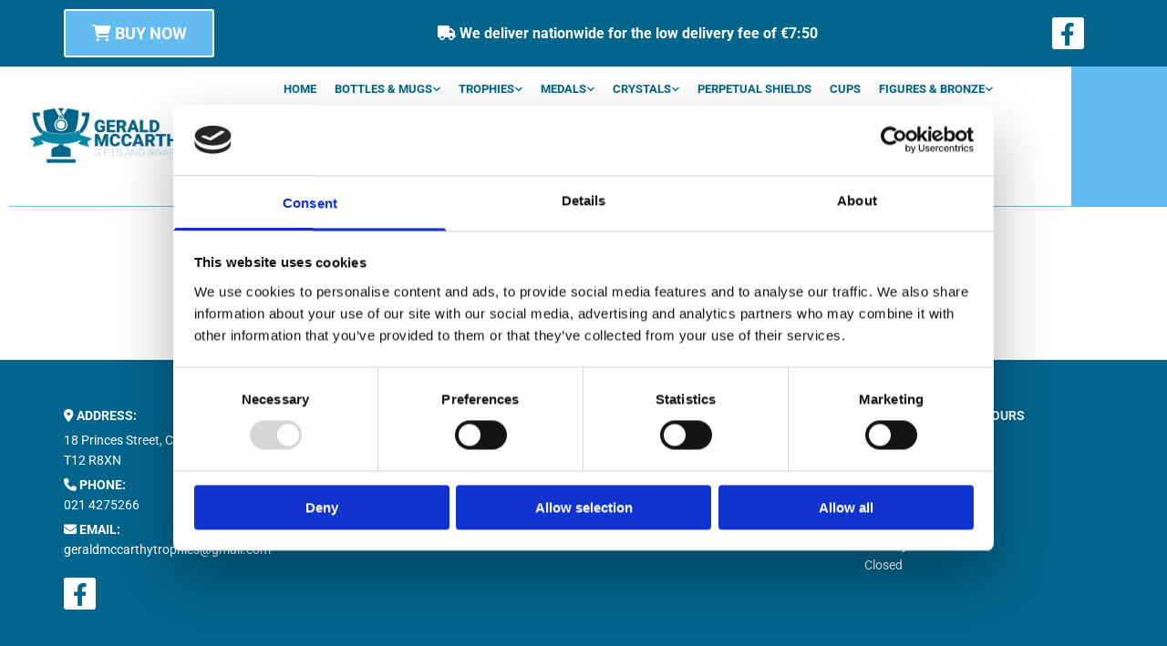

--- FILE ---
content_type: text/html; charset=UTF-8
request_url: https://www.geraldmccarthytrophies.ie/shop?store-page=Galway-2022-Minor-Football-Champions-p477160516
body_size: 15623
content:
<!DOCTYPE html> <html lang="en" data-currency="EUR" data-lang="en" data-countrycode="en_US" data-rHash="2c0da957238abd60b2c8e8f191c68d7a" dir="auto" data-cookiebot="true"> <head> <meta charset="UTF-8"/> <script>window.addEventListener("CookiebotOnDialogInit",function(){if (Cookiebot.getDomainUrlParam("autoAcceptCookies") === "true")Cookiebot.setOutOfRegion();});</script><script async fetchpriority="high" id="Cookiebot" src="https://consent.cookiebot.com/uc.js" data-cbid="35b01f46-77a3-4d31-8d72-45e2ce875edf" data-blockingmode="auto" data-culture="en" type="text/javascript"></script><script type='text/plain' data-cookieconsent='statistics'>(function(w,d,s,l,i){w[l]=w[l]||[];w[l].push({'gtm.start': new Date().getTime(),event:'gtm.js'});var f=d.getElementsByTagName(s)[0], j=d.createElement(s),dl=l!='dataLayer'?'&l='+l:'';j.async=true;j.src= 'https://www.googletagmanager.com/gtm.js?id='+i+dl;f.parentNode.insertBefore(j,f); })(window,document,'script','dataLayer','GTM-NTDH73M');</script><meta property="og:type" content="website"><meta property="og:url" content="https://www.geraldmccarthytrophies.ie/shop"><meta property="og:image" content="https://www.geraldmccarthytrophies.ie/uploads/TRsrxGN9/shutterstock_1148998742.jpg"><link rel='canonical' href='https://www.geraldmccarthytrophies.ie/shop'/><!-- Cookiebot: Google consent mode v2 defaults --> <script type='text/javascript' data-cookieconsent='ignore'> window.dataLayer = window.dataLayer || []; function gtag(){dataLayer.push(arguments);} gtag('consent', 'default', { 'ad_storage': 'denied', 'analytics_storage': 'denied', 'ad_user_data': 'denied', 'ad_personalization': 'denied', 'functionality_storage': 'denied', 'personalization_storage': 'denied', 'security_storage': 'granted', 'wait_for_update': 500, }); gtag("set", "ads_data_redaction", true); gtag("set", "url_passthrough", false); </script><!-- Mono global site tag (gtag.js) - Google Analytics --> <script async type='text/plain' data-cookieconsent='statistics' src='https://www.googletagmanager.com/gtag/js?id=G-645RKBYZB5'></script> <script type='text/plain' data-cookieconsent='statistics'> window.dataLayer = window.dataLayer || []; function gtag(){dataLayer.push(arguments);} gtag('js', new Date()); gtag('config', 'G-645RKBYZB5', { 'anonymize_ip': true, 'send_page_view': false, 'custom_map': {'dimension1': 'monoSiteId', 'dimension2': 'monoRendering'} }); gtag('event', 'monoAction', { 'monoSiteId': '1267159', 'monoRendering': 'website'}); gtag('event', 'page_view', { 'monoSiteId': '1267159', 'monoRendering': 'website'}); var _mtr = _mtr || []; _mtr.push(['addTracker', function (action) { gtag('event', action, { 'send_to': 'G-645RKBYZB5', 'event_label': 'monoAction', 'monoSiteId': '1267159', 'monoRendering': 'website' }); }]); _mtr.push(['addRawTracker', function() { gtag.apply(gtag,arguments); }]); </script><script type='text/plain' data-cookieconsent='statistics'> (function(i,s,o,g,r,a,m){i['GoogleAnalyticsObject']=r;i[r]=i[r]||function(){ (i[r].q=i[r].q||[]).push(arguments)},i[r].l=1*new Date();a=s.createElement(o), m=s.getElementsByTagName(o)[0];a.async=1;a.src=g;m.parentNode.insertBefore(a,m) })(window,document,'script','//www.google-analytics.com/analytics.js','_mga'); _mga('create', 'UA-197861346-1', 'auto', 'custGa0'); _mga('custGa0.set', 'anonymizeIp', true); _mga('custGa0.send', 'pageview'); var _mtr = _mtr || []; _mga(function() { _mtr.push(['addTracker', function (action) { _mga('custGa0.send', 'event', 'monoAction', action); }]); _mtr.push(['addRawTracker', function() { _mga('custGa0.'.concat(arguments.shift()),arguments); }]); }); </script><!-- Custom global site tag (gtag.js) - Google Analytics --> <script async data-cookieconsent='statistics' type='text/plain' src="https://www.googletagmanager.com/gtag/js?id=G-9CD2KBVVFH"></script> <script type='text/plain' data-cookieconsent='statistics'> window.dataLayer = window.dataLayer || []; function gtag(){dataLayer.push(arguments);} gtag('js', new Date()); gtag('config', 'G-9CD2KBVVFH', { 'anonymize_ip': true, 'send_page_view': false, 'custom_map': {'dimension1': 'monoSiteId', 'dimension2': 'monoRendering'} }); gtag('event', 'monoAction', { 'monoSiteId': '1267159', 'monoRendering': 'website'}); gtag('event', 'page_view', { 'monoSiteId': '1267159', 'monoRendering': 'website'}); var _mtr = _mtr || []; _mtr.push(['addTracker', function (action) { gtag('event', action, { 'send_to': 'G-9CD2KBVVFH', 'event_label': 'monoAction', 'monoSiteId': '1267159', 'monoRendering': 'website' }); }]); _mtr.push(['addRawTracker', function() { gtag.apply(gtag,arguments); }]); </script><meta name="viewport" content="width=device-width, initial-scale=1"><link rel='shortcut icon' type='image/x-icon' href='/uploads/WuiPraKX/favicon.ico'/><link rel="preload" href="https://css-fonts.eu.extra-cdn.com/css?family=Roboto:300,500&display=swap" as="style"><link href="https://css-fonts.eu.extra-cdn.com/css?family=Roboto:300,500&display=swap" rel="stylesheet"><link rel="preload" href="https://site-assets.cdnmns.com/b0adc5c61e0a260b03e05a098e58ac87/css/external-libs.css?1760621807360" as="style" fetchpriority="high"><link rel="stylesheet" href="https://site-assets.cdnmns.com/b0adc5c61e0a260b03e05a098e58ac87/css/external-libs.css?1760621807360"><style>article,aside,details,figcaption,figure,footer,header,hgroup,main,nav,section,summary{display:block}audio,canvas,video{display:inline-block}audio:not([controls]){display:none;height:0}[hidden]{display:none}html{font-size:100%;-ms-text-size-adjust:100%;-webkit-text-size-adjust:100%}html,button,input,select,textarea{font-family:inherit}body{margin:0}a:focus{outline-width:thin}a:active,a:hover{outline:0}h1{font-size:2em;margin:0.67em 0}h2{font-size:1.5em;margin:0.83em 0}h3{font-size:1.17em;margin:1em 0}h4{font-size:1em;margin:1.33em 0}h5{font-size:0.83em;margin:1.67em 0}h6{font-size:0.67em;margin:2.33em 0}abbr[title]{border-bottom:1px dotted}b,strong{font-weight:bold}blockquote{margin:1em 40px}dfn{font-style:italic}hr{-moz-box-sizing:content-box;box-sizing:content-box;height:0}mark{background:#ff0;color:#000}p,pre{margin:1em 0}code,kbd,pre,samp{font-family:monospace, serif;_font-family:'courier new', monospace;font-size:1em}pre{white-space:pre;white-space:pre-wrap;word-wrap:break-word}q{quotes:none}q:before,q:after{content:'';content:none}small{font-size:80%}sub,sup{font-size:75%;line-height:0;position:relative;vertical-align:baseline}sup{top:-0.5em}sub{bottom:-0.25em}dl,menu,ol,ul{margin:1em 0}dd{margin:0 0 0 40px}menu,ol,ul{padding:0 0 0 40px}nav ul,nav ol{list-style:none;list-style-image:none}img{-ms-interpolation-mode:bicubic}svg:not(:root){overflow:hidden}figure{margin:0}form{margin:0}fieldset{border:1px solid #c0c0c0;margin:0 2px;padding:0.35em 0.625em 0.75em}legend{border:0;padding:0;white-space:normal;*margin-left:-7px}button,input,select,textarea{font-size:100%;margin:0;vertical-align:baseline;*vertical-align:middle}button,input{line-height:normal}[type="submit"]{background-color:transparent}button,select{text-transform:none}button,html input[type="button"],input[type="reset"],input[type="submit"]{-webkit-appearance:button;cursor:pointer;*overflow:visible}button[disabled],html input[disabled]{cursor:default}input[type="checkbox"],input[type="radio"]{box-sizing:border-box;padding:0;*height:13px;*width:13px}input[type="search"]{-webkit-appearance:textfield;-moz-box-sizing:content-box;-webkit-box-sizing:content-box;box-sizing:content-box}input[type="search"]::-webkit-search-cancel-button,input[type="search"]::-webkit-search-decoration{-webkit-appearance:none}button::-moz-focus-inner,input::-moz-focus-inner{border:0;padding:0}textarea{overflow:auto;vertical-align:top}table{border-collapse:collapse;border-spacing:0}*,:before,:after{-webkit-box-sizing:border-box;-moz-box-sizing:border-box;box-sizing:border-box}@font-face{font-family:'FontAwesome';src:url("https://site-assets.cdnmns.com/b0adc5c61e0a260b03e05a098e58ac87/css/fonts/fa-brands-400.woff2") format("woff2"),url("https://site-assets.cdnmns.com/b0adc5c61e0a260b03e05a098e58ac87/css/fonts/fa-regular-400.woff2") format("woff2"),url("https://site-assets.cdnmns.com/b0adc5c61e0a260b03e05a098e58ac87/css/fonts/fa-solid-900.woff2") format("woff2"),url("https://site-assets.cdnmns.com/b0adc5c61e0a260b03e05a098e58ac87/css/fonts/fa-v4compatibility.woff2") format("woff2"),url("https://site-assets.cdnmns.com/b0adc5c61e0a260b03e05a098e58ac87/css/fonts/fa-brands-400.ttf") format("truetype"),url("https://site-assets.cdnmns.com/b0adc5c61e0a260b03e05a098e58ac87/css/fonts/fa-regular-400.ttf") format("truetype"),url("https://site-assets.cdnmns.com/b0adc5c61e0a260b03e05a098e58ac87/css/fonts/fa-solid-900.ttf") format("truetype"),url("https://site-assets.cdnmns.com/b0adc5c61e0a260b03e05a098e58ac87/css/fonts/fa-v4compatibility.ttf") format("truetype");font-weight:normal;font-style:normal;font-display:swap}@font-face{font-family:'FontAwesome';src:url("https://site-assets.cdnmns.com/b0adc5c61e0a260b03e05a098e58ac87/css/fonts/fa-brands-400.woff2") format("woff2"),url("https://site-assets.cdnmns.com/b0adc5c61e0a260b03e05a098e58ac87/css/fonts/fa-regular-400.woff2") format("woff2"),url("https://site-assets.cdnmns.com/b0adc5c61e0a260b03e05a098e58ac87/css/fonts/fa-solid-900.woff2") format("woff2"),url("https://site-assets.cdnmns.com/b0adc5c61e0a260b03e05a098e58ac87/css/fonts/fa-v4compatibility.woff2") format("woff2"),url("https://site-assets.cdnmns.com/b0adc5c61e0a260b03e05a098e58ac87/css/fonts/fa-brands-400.ttf") format("truetype"),url("https://site-assets.cdnmns.com/b0adc5c61e0a260b03e05a098e58ac87/css/fonts/fa-regular-400.ttf") format("truetype"),url("https://site-assets.cdnmns.com/b0adc5c61e0a260b03e05a098e58ac87/css/fonts/fa-solid-900.ttf") format("truetype"),url("https://site-assets.cdnmns.com/b0adc5c61e0a260b03e05a098e58ac87/css/fonts/fa-v4compatibility.ttf") format("truetype");font-weight:normal;font-style:normal;font-display:swap}header[data-underheaderrow]{position:absolute;left:0;right:0;z-index:5}header.headerFixed{position:fixed;top:0;z-index:5}header#shrunkImage{max-width:100%}header#shrunkImage>div.row{padding-top:8px;padding-bottom:8px}header.shrinking img,header.shrinking>div.row{transition:all 0.3s ease}.row{position:relative;width:100%}.row[data-attr-hide]{display:none}.rowGroup{width:100%;white-space:nowrap;overflow:hidden;display:-ms-flexbox;display:-webkit-flex;display:flex}.rowGroup.rowGroupFixed{width:1170px;margin:0 auto}.rowGroup.rowGroupFixed .row .container-fixed{width:100%}.rowGroup .row{vertical-align:top;white-space:normal;min-width:100%;min-height:100%}.rowGroup .row:last-child{margin-right:0}.no-flexbox .rowGroup .row{display:inline-block}.container{display:-ms-flexbox;display:-webkit-flex;display:flex;-webkit-flex-direction:row;-moz-flex-direction:row;-ms-flex-direction:row;flex-direction:row;-webkit-flex-wrap:wrap;-moz-flex-wrap:wrap;-ms-flex-wrap:wrap;flex-wrap:wrap}.no-flexbox .container{display:block}.no-flexbox .container:before,.no-flexbox .container:after{display:table;content:" "}.no-flexbox .container:after{clear:both}.container-fluid{width:100%}.container-fixed{width:100%}@media only screen and (min-width: 1200px){.container-fixed{max-width:1170px;margin:0 auto}.rowGroup.fullScreenRow .row{min-height:100vh;display:flex}.rowGroup.fullScreenRow.verticalAlignRowTop .row{align-items:flex-start}.rowGroup.fullScreenRow.verticalAlignRowCenter .row{align-items:center}.rowGroup.fullScreenRow.verticalAlignRowBottom .row{align-items:flex-end}.rowGroup .row{height:auto}.row.fullScreenRow{min-height:100vh;display:flex}.row.fullScreenRow.verticalAlignRowTop{align-items:flex-start !important}.row.fullScreenRow.verticalAlignRowCenter{align-items:center !important}.row.fullScreenRow.verticalAlignRowBottom{align-items:flex-end !important}}.container-fixed .container{width:100%}body .designRow{padding:0;margin:0;background-color:transparent}body .designRow>.container>.col{padding:0;margin:0}body.engagementPreviewBody{background-color:#EAEAEA}body.engagementPreviewBody .designRow{display:none}.col{position:relative;padding-left:15px;padding-right:15px}.no-flexbox .col{float:left;display:block}.col:after{content:"";visibility:hidden;display:block;height:0;clear:both}.col.flexCol{display:-ms-flexbox;display:flex;-webkit-flex-direction:column;-moz-flex-direction:column;-ms-flex-direction:column;flex-direction:column}[data-hideheader] header{margin-top:-99999px;position:absolute}[data-hidefooter] footer{margin-top:-99999px;position:absolute}.col-sm-12{width:100%}.col-sm-11{width:91.66667%}.col-sm-10{width:83.33333%}.col-sm-9{width:75%}.col-sm-8{width:66.66667%}.col-sm-7{width:58.33333%}.col-sm-6{width:50%}.col-sm-5{width:41.66667%}.col-sm-4{width:33.33333%}.col-sm-3{width:25%}.col-sm-2{width:16.66667%}.col-sm-1{width:8.33333%}@media only screen and (min-width: 768px){.col-md-12{width:100%}.col-md-11{width:91.66667%}.col-md-10{width:83.33333%}.col-md-9{width:75%}.col-md-8{width:66.66667%}.col-md-7{width:58.33333%}.col-md-6{width:50%}.col-md-5{width:41.66667%}.col-md-4{width:33.33333%}.col-md-3{width:25%}.col-md-2{width:16.66667%}.col-md-1{width:8.33333%}}@media only screen and (min-width: 1200px){.col-lg-12{width:100%}.col-lg-11{width:91.66667%}.col-lg-10{width:83.33333%}.col-lg-9{width:75%}.col-lg-8{width:66.66667%}.col-lg-7{width:58.33333%}.col-lg-6{width:50%}.col-lg-5{width:41.66667%}.col-lg-4{width:33.33333%}.col-lg-3{width:25%}.col-lg-2{width:16.66667%}.col-lg-1{width:8.33333%}}.clear:after,.clear:before{display:table;content:'';flex-basis:0;order:1}.clear:after{clear:both}.lt-ie8 .clear{zoom:1}.hide-overflow{overflow:hidden}.hide-visibility{opacity:0;visibility:hidden}.hidden{display:none !important}.hiddenBG{background-image:none !important}@media only screen and (min-width: 0px) and (max-width: 767px){.hidden-sm{display:none !important}}@media only screen and (min-width: 768px) and (max-width: 1199px){.hidden-md{display:none !important}}@media only screen and (min-width: 1200px){.hidden-lg{display:none !important}}.text-left{text-align:left}.text-center{text-align:center}.text-right{text-align:right}.margin-bottom{margin-bottom:20px}.no-lat-padding{padding-left:0px;padding-right:0px}.no-left-padding{padding-left:0px}.no-right-padding{padding-right:0px}nav .closeBtn{color:#FFF}nav a{display:block}nav a:focus,nav a:focus+.dropIco{position:relative;z-index:1}nav .dropIco{border:none;background:transparent;top:0}nav .dropIco:hover{cursor:pointer}nav .navIcon{vertical-align:middle}@media only screen and (min-width: 768px){nav:before{color:#FFF;font-size:40px;line-height:1em}[data-enablefocusindication] nav:not(.opened-menu) ul li.hasChildren{display:inline-flex}[data-enablefocusindication] nav:not(.opened-menu) ul li.hasChildren ul[id^="navUl"]{overflow:visible}[data-enablefocusindication] nav:not(.opened-menu) ul li.hasChildren ul li.hasChildren{display:block}[data-enablefocusindication] nav:not(.opened-menu) ul li a.dropIco{margin:0 !important;padding:0 !important}nav ul{margin:0;padding:0;position:relative}[data-enablefocusindication] nav ul:not(.navContainer) li.showChildren a.dropIco{position:absolute;top:50%;left:calc(100% - $caretSize)}[data-enablefocusindication] nav ul:not(.navContainer) li.showChildren>ul{opacity:1;transition:0.5s ease-in-out;max-height:1500px}[data-enablefocusindication] nav ul li a.dropIco{background-color:transparent !important;position:absolute;display:inline-block;min-width:10px;height:100%}[data-enablefocusindication] nav ul li a.dropIco:after{display:none}[data-enablefocusindication] nav ul li.hasChildren>ul>li.hasChildren a.dropIco{position:absolute;display:inline-block;top:calc(50% - 5px);right:10px;left:unset;width:10px;height:10px}[data-enablefocusindication] nav ul li.hasChildren>ul>li.hasChildren a.dropIco:after{content:"";font-family:"FontAwesome"}nav ul li{list-style:none;display:inline-block;text-align:left;position:relative}nav ul li a{display:inline-block}nav ul li a:after{content:"";font-family:"FontAwesome";font-size:0.8em;line-height:0.8em;width:10px}nav ul li a:only-child:after{display:none}nav ul li a.dropIco{display:none}nav ul li:hover>ul,nav ul li.hover>ul{display:block;opacity:1;visibility:visible}nav ul>li:focus{z-index:999}nav ul .closeBtn{display:none}nav>ul ul{display:block;opacity:0;visibility:hidden;position:absolute;left:auto;top:100%;margin-top:0;z-index:5;width:auto}nav>ul ul.left{right:100%;left:unset}nav>ul ul.firstSubmenuLeft{right:0}footer nav>ul ul{top:auto;bottom:100%}nav>ul ul .naviLeft li{text-align:end}nav>ul ul li{float:none;display:block;margin-left:0;min-width:220px;position:relative}nav>ul ul li a:after{content:"";position:absolute;right:10px;top:50%;-webkit-transform:translate(0, -50%);-moz-transform:translate(0, -50%);-o-transform:translate(0, -50%);-ms-transform:translate(0, -50%);transform:translate(0, -50%)}nav>ul ul li a.naviLeft+.dropIco{left:10px !important}nav>ul ul li a.naviLeft:after{content:"";position:absolute;left:10px;right:unset;top:50%;-webkit-transform:translate(0, -50%);-moz-transform:translate(0, -50%);-o-transform:translate(0, -50%);-ms-transform:translate(0, -50%);transform:translate(0, -50%)}nav>ul ul a{white-space:normal;display:block}nav>ul ul ul{left:100%;top:0px}}@media (min-width: 768px) and (max-width: 1199px){nav[data-settings*="verticalNav-md=true"]:before{cursor:pointer;content:"";font-family:"FontAwesome"}nav[data-settings*="verticalNav-md=true"] ul{margin:0;padding:0;visibility:visible}nav[data-settings*="verticalNav-md=true"] ul li{text-align:left !important;position:relative;display:block;width:100%}nav[data-settings*="verticalNav-md=true"] ul li.hasChildren>ul>li.hasChildren a.dropIco{height:unset}nav[data-settings*="verticalNav-md=true"] ul li.hasChildren a.dropIco{position:absolute;display:inline-block;margin-top:0 !important;margin-bottom:0 !important;right:0;height:unset}nav[data-settings*="verticalNav-md=true"] ul li.hasChildren a.dropIco:before{content:"";font-family:"FontAwesome"}nav[data-settings*="verticalNav-md=true"] ul li.hasChildren a.dropIco:after{content:'' !important;display:block;position:absolute;margin:0;width:40px;height:40px;top:50%;left:50%;background:transparent;-webkit-transform:translate(-50%, -50%);-moz-transform:translate(-50%, -50%);-o-transform:translate(-50%, -50%);-ms-transform:translate(-50%, -50%);transform:translate(-50%, -50%);z-index:2}nav[data-settings*="verticalNav-md=true"] ul li.hasChildren.showChildren>.dropIco:before{content:""}nav[data-settings*="verticalNav-md=true"] ul li.hasChildren>ul>li.hasChildren a.dropIco{right:1em;top:0 !important;left:unset !important}nav[data-settings*="verticalNav-md=true"] ul a{text-decoration:none;display:block;line-height:1}nav[data-settings*="verticalNav-md=true"] ul a:after{display:none}nav[data-settings*="verticalNav-md=true"] ul a.dropIco[aria-expanded=true] ~ ul{overflow:visible}nav[data-settings*="verticalNav-md=true"] ul a:focus,nav[data-settings*="verticalNav-md=true"] ul a:focus ~ .dropIco{z-index:6}nav[data-settings*="verticalNav-md=true"]>ul{position:fixed;top:0;right:100%;width:20%;height:100%;z-index:99999;background:rgba(0,0,0,0.9);padding-top:50px;overflow-y:scroll}nav[data-settings*="verticalNav-md=true"]>ul ul{max-height:0;margin-left:10px;transition:0.5s cubic-bezier(0, 1, 0.5, 1);overflow:hidden;display:block;position:relative;top:auto;left:auto;right:unset}nav[data-settings*="verticalNav-md=true"]>ul .hasChildren.showChildren>ul{opacity:1;transition:0.5s ease-in-out;max-height:1500px}nav[data-settings*="verticalNav-md=true"]>ul .closeBtn{position:absolute;top:10px;right:10px;font-size:2em;display:inline;width:auto;padding:0.2em}nav[data-settings*="verticalNav-md=true"]>ul .closeBtn:before{content:"×";font-family:"FontAwesome"}nav[data-settings*="verticalNav-md=true"][data-settings*="direction=right"]>ul{right:auto;left:100%}nav[data-settings*="verticalNav-md=true"]>ul{width:50%}}@media (min-width: 1200px){nav[data-settings*="verticalNav-lg=true"]:before{cursor:pointer;content:"";font-family:"FontAwesome"}nav[data-settings*="verticalNav-lg=true"] ul{margin:0;padding:0;visibility:visible}nav[data-settings*="verticalNav-lg=true"] ul li{text-align:left !important;position:relative;display:block;width:100%}nav[data-settings*="verticalNav-lg=true"] ul li.hasChildren>ul>li.hasChildren a.dropIco{height:unset}nav[data-settings*="verticalNav-lg=true"] ul li.hasChildren a.dropIco{position:absolute;display:inline-block;margin-top:0 !important;margin-bottom:0 !important;right:0;height:unset}nav[data-settings*="verticalNav-lg=true"] ul li.hasChildren a.dropIco:before{content:"";font-family:"FontAwesome"}nav[data-settings*="verticalNav-lg=true"] ul li.hasChildren a.dropIco:after{content:'' !important;display:block;position:absolute;margin:0;width:40px;height:40px;top:50%;left:50%;background:transparent;-webkit-transform:translate(-50%, -50%);-moz-transform:translate(-50%, -50%);-o-transform:translate(-50%, -50%);-ms-transform:translate(-50%, -50%);transform:translate(-50%, -50%);z-index:2}nav[data-settings*="verticalNav-lg=true"] ul li.hasChildren.showChildren>.dropIco:before{content:""}nav[data-settings*="verticalNav-lg=true"] ul li.hasChildren>ul>li.hasChildren a.dropIco{right:1em;top:0 !important;left:unset !important}nav[data-settings*="verticalNav-lg=true"] ul a{text-decoration:none;display:block;line-height:1}nav[data-settings*="verticalNav-lg=true"] ul a:after{display:none}nav[data-settings*="verticalNav-lg=true"] ul a.dropIco[aria-expanded=true] ~ ul{overflow:visible}nav[data-settings*="verticalNav-lg=true"] ul a:focus,nav[data-settings*="verticalNav-lg=true"] ul a:focus ~ .dropIco{z-index:6}nav[data-settings*="verticalNav-lg=true"]>ul{position:fixed;top:0;right:100%;width:20%;height:100%;z-index:99999;background:rgba(0,0,0,0.9);padding-top:50px;overflow-y:scroll}nav[data-settings*="verticalNav-lg=true"]>ul ul{max-height:0;margin-left:10px;transition:0.5s cubic-bezier(0, 1, 0.5, 1);overflow:hidden;display:block;position:relative;top:auto;left:auto;right:unset}nav[data-settings*="verticalNav-lg=true"]>ul .hasChildren.showChildren>ul{opacity:1;transition:0.5s ease-in-out;max-height:1500px}nav[data-settings*="verticalNav-lg=true"]>ul .closeBtn{position:absolute;top:10px;right:10px;font-size:2em;display:inline;width:auto;padding:0.2em}nav[data-settings*="verticalNav-lg=true"]>ul .closeBtn:before{content:"×";font-family:"FontAwesome"}nav[data-settings*="verticalNav-lg=true"][data-settings*="direction=right"]>ul{right:auto;left:100%}}nav[data-settings*="vertical=true"]:before{cursor:pointer;content:"";font-family:"FontAwesome"}nav[data-settings*="vertical=true"] ul{margin:0;padding:0;visibility:visible}nav[data-settings*="vertical=true"] ul li{text-align:left !important;position:relative;display:block;width:100%}nav[data-settings*="vertical=true"] ul li.hasChildren>ul>li.hasChildren a.dropIco{height:unset}nav[data-settings*="vertical=true"] ul li.hasChildren a.dropIco{position:absolute;display:inline-block;margin-top:0 !important;margin-bottom:0 !important;right:0;height:unset}nav[data-settings*="vertical=true"] ul li.hasChildren a.dropIco:before{content:"";font-family:"FontAwesome"}nav[data-settings*="vertical=true"] ul li.hasChildren a.dropIco:after{content:'' !important;display:block;position:absolute;margin:0;width:40px;height:40px;top:50%;left:50%;background:transparent;-webkit-transform:translate(-50%, -50%);-moz-transform:translate(-50%, -50%);-o-transform:translate(-50%, -50%);-ms-transform:translate(-50%, -50%);transform:translate(-50%, -50%);z-index:2}nav[data-settings*="vertical=true"] ul li.hasChildren.showChildren>.dropIco:before{content:""}nav[data-settings*="vertical=true"] ul li.hasChildren>ul>li.hasChildren a.dropIco{right:1em;top:0 !important;left:unset !important}nav[data-settings*="vertical=true"] ul a{text-decoration:none;display:block;line-height:1}nav[data-settings*="vertical=true"] ul a:after{display:none}nav[data-settings*="vertical=true"] ul a.dropIco[aria-expanded=true] ~ ul{overflow:visible}nav[data-settings*="vertical=true"] ul a:focus,nav[data-settings*="vertical=true"] ul a:focus ~ .dropIco{z-index:6}nav[data-settings*="vertical=true"]>ul{position:fixed;top:0;right:100%;width:20%;height:100%;z-index:99999;background:rgba(0,0,0,0.9);padding-top:50px;overflow-y:scroll}nav[data-settings*="vertical=true"]>ul ul{max-height:0;margin-left:10px;transition:0.5s cubic-bezier(0, 1, 0.5, 1);overflow:hidden;display:block;position:relative;top:auto;left:auto;right:unset}nav[data-settings*="vertical=true"]>ul .hasChildren.showChildren>ul{opacity:1;transition:0.5s ease-in-out;max-height:1500px}nav[data-settings*="vertical=true"]>ul .closeBtn{position:absolute;top:10px;right:10px;font-size:2em;display:inline;width:auto;padding:0.2em}nav[data-settings*="vertical=true"]>ul .closeBtn:before{content:"×";font-family:"FontAwesome"}nav[data-settings*="vertical=true"][data-settings*="direction=right"]>ul{right:auto;left:100%}@media only screen and (max-width: 767px){nav:not(.horizontal-menu--mobile):before,nav[data-settings*="vertical=true"]:not(.horizontal-menu--mobile):before{content:"";cursor:pointer;font-family:"FontAwesome";padding:10px;line-height:1em}nav:not(.horizontal-menu--mobile) ul,nav[data-settings*="vertical=true"]:not(.horizontal-menu--mobile) ul{margin:0;padding:0}nav:not(.horizontal-menu--mobile) ul li,nav[data-settings*="vertical=true"]:not(.horizontal-menu--mobile) ul li{text-align:left !important;position:relative}nav:not(.horizontal-menu--mobile) ul li.hasChildren .dropIco,nav[data-settings*="vertical=true"]:not(.horizontal-menu--mobile) ul li.hasChildren .dropIco{position:absolute;right:1em;padding-left:15px;padding-right:15px;margin-top:0 !important;margin-bottom:0 !important}nav:not(.horizontal-menu--mobile) ul li.hasChildren .dropIco:before,nav[data-settings*="vertical=true"]:not(.horizontal-menu--mobile) ul li.hasChildren .dropIco:before{content:"";font-family:"FontAwesome"}nav:not(.horizontal-menu--mobile) ul li.hasChildren .dropIco:after,nav[data-settings*="vertical=true"]:not(.horizontal-menu--mobile) ul li.hasChildren .dropIco:after{display:none}nav:not(.horizontal-menu--mobile) ul li.hasChildren.showChildren>.dropIco:before,nav[data-settings*="vertical=true"]:not(.horizontal-menu--mobile) ul li.hasChildren.showChildren>.dropIco:before{content:""}nav:not(.horizontal-menu--mobile) ul li.active>a,nav[data-settings*="vertical=true"]:not(.horizontal-menu--mobile) ul li.active>a{font-weight:600}nav:not(.horizontal-menu--mobile) ul a,nav[data-settings*="vertical=true"]:not(.horizontal-menu--mobile) ul a{text-decoration:none;line-height:1}nav:not(.horizontal-menu--mobile) ul a.dropIco[aria-expanded=true] ~ ul,nav[data-settings*="vertical=true"]:not(.horizontal-menu--mobile) ul a.dropIco[aria-expanded=true] ~ ul{overflow:visible}nav:not(.horizontal-menu--mobile) ul a:focus,nav:not(.horizontal-menu--mobile) ul a:focus ~ .dropIco,nav[data-settings*="vertical=true"]:not(.horizontal-menu--mobile) ul a:focus,nav[data-settings*="vertical=true"]:not(.horizontal-menu--mobile) ul a:focus ~ .dropIco{z-index:6}nav:not(.horizontal-menu--mobile)>ul,nav[data-settings*="vertical=true"]:not(.horizontal-menu--mobile)>ul{position:fixed;right:100%;top:0;width:100%;height:100%;z-index:99999;background:rgba(0,0,0,0.9);padding:50px 0 0 20px;overflow-y:scroll}nav:not(.horizontal-menu--mobile)>ul ul,nav[data-settings*="vertical=true"]:not(.horizontal-menu--mobile)>ul ul{max-height:0;margin-left:10px;transition:0.5s cubic-bezier(0, 1, 0.5, 1);overflow:hidden}nav:not(.horizontal-menu--mobile)>ul ul li a,nav[data-settings*="vertical=true"]:not(.horizontal-menu--mobile)>ul ul li a{line-height:1}nav:not(.horizontal-menu--mobile)>ul .hasChildren.showChildren>ul,nav[data-settings*="vertical=true"]:not(.horizontal-menu--mobile)>ul .hasChildren.showChildren>ul{opacity:1;transition:0.5s ease-in-out;max-height:1500px}nav:not(.horizontal-menu--mobile)>ul .closeBtn,nav[data-settings*="vertical=true"]:not(.horizontal-menu--mobile)>ul .closeBtn{position:absolute;top:19px;right:21px;font-size:2em;display:inline;z-index:1;padding:0.2em}nav:not(.horizontal-menu--mobile)>ul .closeBtn:before,nav[data-settings*="vertical=true"]:not(.horizontal-menu--mobile)>ul .closeBtn:before{content:"×";font-family:"FontAwesome"}nav:not(.horizontal-menu--mobile)[data-settings*="direction=right"]>ul,nav[data-settings*="vertical=true"]:not(.horizontal-menu--mobile)[data-settings*="direction=right"]>ul{left:100%;right:auto}}.locale ul{margin:0;padding:0;display:inline-block;white-space:nowrap;position:relative;z-index:2}.locale ul a{text-decoration:none}.locale ul li{display:none;list-style:none;position:absolute;width:100%}.locale ul li a:before{content:"";font-family:"FontAwesome";font-size:0.8em;margin-right:5px;display:none;vertical-align:bottom}.locale ul li.active{display:block;position:static}.locale ul li.active a:before{display:inline-block}.locale ul li.active:only-child a:before{display:none}.locale ul:hover{z-index:11}.locale ul:hover li{display:block}.locale .locale_touch li:not(.active){display:block}body.noScroll{overflow:hidden;position:fixed}body.safariNoScroll{overflow:hidden}.form input[type="checkbox"]+label{display:inline-block;margin-left:10px;cursor:pointer}.form input[type="checkbox"]+label:before{display:inline-block;vertical-align:middle;left:0;width:1.8em;height:1.8em;font-family:'FontAwesome';font-size:0.8em;text-align:center;line-height:1.7em;margin-right:0.5em;content:'';color:#333;background:#FFF;border:1px solid #ccc;letter-spacing:normal;font-style:normal}.form input[type="checkbox"]:focus+label:before{-webkit-box-shadow:box-shadow(0 0 1px 0.01em #3b99fc);-moz-box-shadow:box-shadow(0 0 1px 0.01em #3b99fc);box-shadow:box-shadow(0 0 1px 0.01em #3b99fc)}.form input[type="checkbox"]:checked+label:before{content:'\f00c'}.image{max-width:100%;height:auto}.row.brandfooter .col{display:block}.row.brandfooter .brandLogoContainer{text-align:right}.row.brandfooter .brandLogoContainer .footerlogo{vertical-align:middle}.row.brandfooter .brandLogoContainer .brandText{display:inline-block;vertical-align:middle}.row.brandfooter .brandTextAlternativeContainer{display:flex;align-items:center;padding-top:6px}.row.brandfooter .brandTextAlternativeContainer a{color:inherit !important}.row.brandfooter .brandTextContainer{width:inherit}.row.brandfooter .brandTextContainer .footerText{color:black}.row.brandfooter .logoOpacity{opacity:66%;width:100px}@media only screen and (max-width: 768px){.row.brandfooter .brandLogoContainer,.row.brandfooter .brandTextContainer{text-align:center}}.row.brandfooter.noPadding{height:40px;display:table;padding:0}.row.brandfooter.noPadding img,.row.brandfooter.noPadding span{display:table-cell;vertical-align:middle}.row.brandfooter.noPadding img.brandingText,.row.brandfooter.noPadding span.brandingText{padding-left:5px}.row.brandfooter .brandedInnerRow{padding:0}.row.brandfooter .brandedTopColumn{margin-bottom:25px}.row.brandheader{z-index:1;box-shadow:0px 0px 5px rgba(0,0,0,0.1)}.row.brandheader .col{display:block;padding-bottom:0}.row.brandheader.noPadding{height:56px;display:flex;justify-content:center;align-items:center;padding:0}.row.brandheader.noPadding .wrapper{display:flex;justify-content:center;align-items:center}.row.brandheader.noPadding .wrapper .brandingLogo{margin-right:24px;padding-right:24px;border-right:1px solid #ECEDEE}.row.brandheader.noPadding .wrapper .brandingLogo img{height:32px}.row.brandheader.noPadding .wrapper .brandingLink{font-size:13px}@media only screen and (max-width: 375px){.row.brandheader .col{display:flex;justify-content:center;align-items:center;padding-bottom:0}.row.brandheader.noPadding{height:100px}.row.brandheader.noPadding .wrapper{flex-wrap:wrap;padding:0 10px 7px 10px}.row.brandheader.noPadding .wrapper .brandingLogo{border-right:none;margin-right:0;padding-right:5px;padding-left:5px}}@media only screen and (min-width: 376px) and (max-width: 426px){.row.brandheader .col{display:flex;justify-content:center;align-items:center;padding-bottom:0}.row.brandheader.noPadding{height:88px}.row.brandheader.noPadding .wrapper{flex-wrap:wrap;padding:0 30px 7px 30px}.row.brandheader.noPadding .wrapper .brandingLogo{border-right:none;margin-right:0;padding-right:5px;padding-left:5px}}@media only screen and (min-width: 427px) and (max-width: 1024px){.row.brandheader .col{display:flex;justify-content:center;align-items:center;padding-bottom:0}.row.brandheader.noPadding .wrapper{flex-wrap:wrap}}.infobar-wrapper{position:fixed;top:0;left:0;display:block;z-index:20;width:100vw;padding:32px;background:rgba(27,27,27,0.95);font-size:13px}.infobar-wrapper .infobar{font-family:'Roboto';width:100vw;text-align:left;display:flex;flex-direction:column;justify-content:center;height:100%}.infobar-wrapper .infobar a{color:#fff}.infobar-wrapper .infobar p{color:#fff;text-align:left;line-height:18px}.infobar-wrapper .infobar .cookie-row{width:calc(100% - 64px);padding:0}.infobar-wrapper .infobar .cookie-row.cookie-row-text{overflow:auto}.infobar-wrapper .infobar h1.cookie-headline,.infobar-wrapper .infobar h4.cookie-headline{color:#fff;font-size:18px;font-weight:500;margin-bottom:8px}.infobar-wrapper .infobar h1.cookie-headline.push-top,.infobar-wrapper .infobar h4.cookie-headline.push-top{margin-top:24px}.infobar-wrapper .infobar p.cookie-description{text-align:left;line-height:1.36;font-size:14px;font-weight:300;max-width:1040px;width:100%;margin-bottom:16px}.infobar-wrapper .infobar p.cookie-readmore{font-size:14px;text-align:left;padding-bottom:12px}.infobar-wrapper .infobar .cookie-checkboxes{width:50%;min-height:47px;padding:16px 0;float:left}.infobar-wrapper .infobar .cookie-checkboxes label{color:#fff;font-size:16px;font-weight:300;margin-right:16px}.infobar-wrapper .infobar .cookie-checkboxes label input{margin-right:8px}.infobar-wrapper .infobar .cookie-buttons{font-weight:500;width:50%;min-height:47px;float:left;text-align:right}.infobar-wrapper .infobar .cookie-buttons a{cursor:pointer}.infobar-wrapper[data-settings*="bottom"]{bottom:0;top:inherit}@media only screen and (max-width: 1199px){.infobar-wrapper .infobar{width:100%}}.infobar-wrapper .infobar-close{position:absolute;top:15px;right:20px;font-size:25px;color:#FFF}.infobar-wrapper a#revoke-consent{font-size:13px;padding:13px 24px;border:1px solid #fff;background:#fff;color:#181818;-webkit-border-radius:3px;-moz-border-radius:3px;-o-border-radius:3px;border-radius:3px}.infobar-wrapper a#infobar-acceptCookiesBtn{display:inline-block;font-size:13px;padding:13px 24px;border:1px solid #fff;background:#fff;color:#181818;-webkit-border-radius:3px;-moz-border-radius:3px;-o-border-radius:3px;border-radius:3px}.infobar-wrapper a#infobar-acceptSelectedCookiesBtn{display:inline-block;font-size:13px;padding:13px 24px;border:1px solid #fff;margin-right:16px;-webkit-border-radius:3px;-moz-border-radius:3px;-o-border-radius:3px;border-radius:3px}.infobar-wrapper a#infobar-donottrack{font-size:13px;padding:13px 24px;border:1px solid #fff;background:#fff;color:#181818;margin-left:18px;float:right;-webkit-border-radius:3px;-moz-border-radius:3px;-o-border-radius:3px;border-radius:3px}@media only screen and (max-width: 992px){.infobar-wrapper{height:100%;overflow:scroll}.infobar-wrapper .infobar .cookie-row{width:100%}.infobar-wrapper .infobar .cookie-checkboxes{float:none;width:100%}.infobar-wrapper .infobar .cookie-checkboxes label{display:block}.infobar-wrapper .infobar .cookie-checkboxes label:first-of-type{margin-bottom:16px}.infobar-wrapper .infobar .cookie-buttons{float:none;width:100%;text-align:left}}.optout-button{position:fixed;bottom:0px;left:2%;z-index:5;width:100px;height:50px;background-color:rgba(163,163,163,0.4);color:white}.rowGroup .row.normalizeSize,.imagelist .slide.normalizeSize,.gallery .slide.normalizeSize,.catalog .slide.normalizeSize,.blog .slide.normalizeSize{opacity:0;padding-left:0;padding-right:0;min-width:0;max-width:0;max-height:0;border:0}@media only screen and (max-width: 768px){.rowGroup .row.normalizeSize,.imagelist .slide.normalizeSize,.gallery .slide.normalizeSize,.catalog .slide.normalizeSize,.blog .slide.normalizeSize{padding-left:0;padding-right:0;min-width:0;max-width:0;border:0}}.osmap .osmap-container,.osmap .map-container{z-index:0}.singleProduct .shopQuantity{float:left;display:inline-block;padding:5px 0}.singleProduct .shopQuantity .description{margin-right:5px}.singleProduct .shopQuantity .decreaseQuantity,.singleProduct .shopQuantity .increaseQuantity{cursor:pointer;width:20px;padding:0 10px;-moz-user-select:-moz-none;-khtml-user-select:none;-webkit-user-select:none;user-select:none}.singleProduct .shopQuantity .decreaseQuantity.outOfStock,.singleProduct .shopQuantity .increaseQuantity.outOfStock{color:#333333;cursor:auto}.singleProduct .shopQuantity .quantity{width:40px;display:inline-block;text-align:center}.cart .prodDetails>span{overflow:visible}.cart .prodDetails .prodQuant,.cart .prodDetails .prodQuantity,.cart .prodDetails .prodPrice{display:inline-block}.cart .prodDetails .prodQuant{padding-right:10px}.cart .prodDetails input.prodQuantity{width:20px;text-align:center;border-radius:3px}.cart .prodDetails .prodPrice{float:right;line-height:2.2em}.cart .prodRemove{padding-top:1em}.checkout .products .product-row .qty{width:auto} </style><!--[if IE 8]><link rel="stylesheet" href="https://site-assets.cdnmns.com/b0adc5c61e0a260b03e05a098e58ac87/css/grids.css?1760621807360"><!endif]--><style>.h-captcha{display:table;margin-bottom:10px}.hcaptcha-badge{background-color:#fafafa;z-index:2;width:280px;border-radius:4px;border:1px solid #b2bdcc;position:fixed;bottom:70px}.hcaptcha-badge.hide{visibility:hidden}.hcaptcha-badge.bottomleft{left:-210px;display:flex;flex-direction:row-reverse}.hcaptcha-badge.bottomleft .hcaptcha-badge-logo-wrapper{padding:5px 10px 0px 10px;display:flex;align-items:center;flex-direction:column}.hcaptcha-badge.bottomleft .hcaptcha-badge-logo-wrapper .hcaptcha-badge-logo{width:50px;height:50px;background-image:url("https://site-assets.cdnmns.com/b0adc5c61e0a260b03e05a098e58ac87/css/img/hcaptcha-badge.svg");background-size:cover}.hcaptcha-badge.bottomleft .hcaptcha-badge-logo-wrapper .hcaptcha-badge-text{font-size:10px;font-weight:600}.hcaptcha-badge.bottomleft .hcaptcha-badge-legal{display:block;margin:auto;line-height:18px;font-size:10px;min-width:200px}.hcaptcha-badge.bottomleft:hover{left:2px;cursor:pointer}.hcaptcha-badge.bottomright{right:-210px;display:flex}.hcaptcha-badge.bottomright .hcaptcha-badge-logo-wrapper{padding:5px 10px 0px 10px;display:flex;align-items:center;flex-direction:column}.hcaptcha-badge.bottomright .hcaptcha-badge-logo-wrapper .hcaptcha-badge-logo{width:50px;height:50px;background-image:url("https://site-assets.cdnmns.com/b0adc5c61e0a260b03e05a098e58ac87/css/img/hcaptcha-badge.svg");background-size:cover}.hcaptcha-badge.bottomright .hcaptcha-badge-logo-wrapper .hcaptcha-badge-text{font-size:10px;font-weight:600}.hcaptcha-badge.bottomright .hcaptcha-badge-legal{display:block;margin:auto;line-height:18px;font-size:10px;min-width:200px}.hcaptcha-badge.bottomright:hover{right:2px;cursor:pointer}.hcaptcha-badge:after{content:'';display:block;width:65px;height:73.6px;background-image:url("https://site-assets.cdnmns.com/b0adc5c61e0a260b03e05a098e58ac87/css/img/hcaptcha-badge-tool.png");background-size:cover} </style><!--[if IE 8]><link rel="stylesheet" href="https://site-assets.cdnmns.com/b0adc5c61e0a260b03e05a098e58ac87/css/hcaptcha.css?1760621807360"><![endif]--><style id='style_site'>.headline { font-family:Roboto; font-weight:700; color:#02658c; font-size:40px; line-height:1.2em; text-transform:uppercase; margin-bottom:20px;} .headline a:hover { text-decoration:underline;} nav { text-align:right;} nav> ul li> a { font-family:Roboto; font-weight:700; color:#02658c; font-size:13px; transition:all 0.25s ease-in 0s;} nav:before { color:rgb(69, 69, 69); font-size:30px;} nav> ul> li> ul a { font-size:12px;} nav> ul li a { text-transform:uppercase; border-bottom-width:3px; margin-left:10px; margin-right:10px; padding-top:15px; padding-bottom:12px;} nav> ul> li> ul li a { background-color:#fff; padding-left:15px; padding-top:10px; padding-bottom:10px; padding-right:15px;} nav> ul> li> ul li a:hover { border-color:#63bbf2;} nav> ul> li> ul li.active a { background-color:rgb(234, 234, 234);} nav> ul li a:hover { border-color:#63bbf2;} nav> ul li.active> a { color:#63bbf2; border-color:#63bbf2;} nav> ul li> a:hover { color:#63bbf2;} nav> ul> li> ul li.active> a { background-color:#fff; border-color:#63bbf2;} .subtitle { font-family:Roboto; font-weight:700; color:#66caf2; font-size:28px; line-height:1.2em; text-transform:uppercase; margin-bottom:20px;} .preamble { font-size:22px; line-height:1.5em; letter-spacing:0em; margin-bottom:5px;} .preamble a {} .preamble a:hover {} .bodytext { font-family:Roboto; font-weight:300; line-height:1.6em; margin-bottom:5px;} .bodytext a:hover { color:#606060;} .smalltext { line-height:1.2em; letter-spacing:0em; font-size:11px; margin-bottom:5px;} .smalltext a {} .smalltext a:hover {} body { color:rgb(96, 96, 96); font-size:16px; font-family:'Open Sans'; line-height:1.2em; font-weight:400; background-color:rgb(255, 255, 255);} body a { text-decoration:none; color:rgb(68, 58, 223);} body a:hover {} .button { margin-bottom:40px; border-radius:3px; border-width:0px; font-weight:400; color:rgb(255, 255, 255); background-color:rgb(69, 69, 69); padding-top:15px; padding-right:25px; padding-bottom:15px; padding-left:25px;} .button:hover { background-color:rgb(53, 53, 53);} .form { margin-bottom:40px; padding-left:0px; padding-top:0px; padding-bottom:0px; padding-right:0px;} .form label { padding-bottom:0px; margin-bottom:10px;} .form input[type=text],.form textarea,.form select { border-radius:3px; border-width:1px; border-color:rgb(204, 204, 204); margin-top:0px; margin-bottom:5px; padding-left:15px; padding-top:15px; padding-bottom:15px; padding-right:15px; font-family:Roboto; font-weight:300; color:rgb(69, 69, 69); font-size:15px;} .form input[type=submit] { font-family:Roboto; background-color:#63bbf2; padding-left:45px; padding-top:20px; padding-bottom:20px; padding-right:45px; font-weight:700; font-size:20px; text-transform:uppercase; margin-top:20px; margin-bottom:0px;} .form input[type=submit]:hover { background-color:#02658c;} .form input[type=checkbox]+span,.form input[type=radio]+span,.form .form_option input[type=checkbox]+label:not([class*="optin"]) { line-height:1.6em; margin-bottom:20px; margin-right:20px;} .text { margin-bottom:40px; padding-top:0px; padding-right:0px; padding-bottom:0px; padding-left:0px;} .image + .hoverOverlay { background-color:rgba(2, 101, 140, 0.6);} .map { margin-bottom:40px;} .gallery { margin-bottom:40px;} .row { padding-left:30px; padding-top:60px; padding-bottom:20px; padding-right:30px;} .col { margin-bottom:0px; padding-left:15px; padding-right:15px; margin-top:0px; padding-bottom:0px;} .custom1 {} .custom2 {} .custom4 {} .custom5 {} .custom3 {} .smallsubtitle { font-size:18px; line-height:1.2em; margin-bottom:5px;} .spottext { font-family:Roboto; color:rgb(255, 255, 255); font-size:50px; line-height:1.2em; text-transform:uppercase; text-align:center;} .footertext { font-family:Roboto; color:#fff; font-size:14px; line-height:1.6em; margin-bottom:5px;} .footertext a { color:#fff;} .footertext a:hover { text-decoration:underline;} .companyname { font-family:Roboto; font-weight:900; color:#02658c; font-size:30px; line-height:1.4em; text-transform:uppercase; text-align:left;} .companyname a { color:#02658c;} .smallspottext { font-family:Roboto; font-weight:900; color:rgb(255, 255, 255); font-size:34px; line-height:1.2em; text-align:center; margin-top:15px; margin-bottom:5px;} .locale { text-align:right;} .locale ul li a { transition:all 0.25s ease-in 0s; color:rgb(255, 255, 255);} .locale ul li { background-color:rgb(69, 69, 69); padding-top:5px; padding-right:15px; padding-bottom:5px; padding-left:15px;} .button2 { border-width:2px; border-radius:3px; width:100%; font-family:Roboto; text-align:center; text-transform:uppercase; margin-left:auto; margin-right:auto;} .button2:hover { background-color:#02658c; border-color:rgba(255, 255, 255, 0.498039);} .button2 .buttonIcon.fa { margin-right:5px;} .divider { display:table; margin-left:auto; margin-right:auto; border-top-width:1px; border-color:rgba(0, 0, 0, 0.0980392); width:100%;} .socialmedia { font-size:19px; text-align:left;} .socialmedia li { background-color:#fff; border-top-left-radius:3px; border-top-right-radius:3px; border-bottom-left-radius:3px; border-bottom-right-radius:3px; margin-right:10px;} .socialmedia li a:hover { color:#02658c;} .paymenticons li { margin-left:5px; margin-bottom:5px; padding-bottom:40px;} .linklist { margin-bottom:0px; margin-top:0px; padding-left:0px;} .linklist a { margin-bottom:1px; background-color:rgb(242, 242, 242); padding-top:10px; padding-right:10px; padding-bottom:10px; padding-left:10px;} .breadcrumb li a { margin-bottom:10px; margin-left:10px; margin-right:10px;} .custom10 { font-family:Roboto; font-weight:700; color:#fff; text-align:center;} .custom10 a { color:#fff;} .custom10 a:hover { text-decoration:underline;} .custom9 { font-family:Roboto; font-weight:300; color:#63bbf2; font-size:25px; text-transform:uppercase;} .custom9 a { color:#63bbf2;} .custom8 { font-family:Roboto; font-weight:700; color:#fff; text-transform:uppercase;} .button3 { width:100%; background-color:#02658c; padding-left:15px; padding-top:20px; padding-bottom:20px; padding-right:15px; font-weight:900; font-family:Roboto; text-align:center; text-transform:uppercase; margin-left:auto; margin-right:auto;} .button3:hover { background-color:#63bbf2;} .button3 .buttonIcon.fa { margin-right:5px;} .faq .question { font-weight:400; font-size:22px; text-transform:none; margin-top:20px; margin-bottom:15px;} .faq .answer { margin-bottom:20px;} .lightpreamble { font-family:Roboto; color:#fff; font-size:24px; line-height:1.4em; text-align:center;} .scrollIcon:hover { background-color:#02658c; border-color:#fff;} .scrollIcon span:before { color:#fff;} .scrollIcon { background-color:#63bbf2; border-left-width:1px; border-top-width:1px; border-bottom-width:1px; border-right-width:1px; border-top-left-radius:100px; border-top-right-radius:100px; border-bottom-left-radius:100px; border-bottom-right-radius:100px; border-color:#fff;} @media only screen and (max-width:1199px) {nav> ul li a { margin-left:5px; margin-right:5px;} nav> ul li> a { font-size:11px;} .col { padding-bottom:30px;} .row { padding-top:70px; padding-bottom:0px;} .custom4 {} .custom4 a {} .custom4 a:hover {} .custom1 { line-height:1.2em;} .custom1 a {} .custom1 a:hover {} .custom3 {} .custom3 a {} .custom3 a:hover {} body {} body a {} body a:hover {} .text {} .headline { font-size:37px;} .headline a {} .headline a:hover {} .subtitle { font-size:28px;} .subtitle a {} .subtitle a:hover {} .preamble { font-size:18px;} .preamble a {} .preamble a:hover {} .bodytext {} .bodytext a {} .bodytext a:hover {} .smallsubtitle {} .smallsubtitle a {} .smallsubtitle a:hover {} .smalltext { font-size:12px;} .smalltext a {} .smalltext a:hover {} .spottext { font-size:40px;} .smallspottext { font-size:26px;} .companyname { font-size:18px;} .companyname a {} .companyname a:hover {} .footertext { font-size:12px;} .footertext a {} .footertext a:hover {} }@media only screen and (max-width:767px) {nav> ul li> a { font-size:16px;} nav> ul> li> ul a { font-size:14px;} nav:before { color:#02658c; font-size:28px;} nav> ul li a { padding-top:10px; padding-bottom:10px;} nav> ul> li> ul li a { background-color:rgba(255, 255, 255, 0); padding-left:10px; padding-right:10px;} nav:hover:before { color:#02658c;} nav.opened-menu> ul { background-color:#fff;} nav> ul .closeBtn { color:#02658c;} .headline { font-size:31px;} .headline a {} .headline a:hover {} .subtitle { font-size:25px;} .subtitle a {} .subtitle a:hover {} .preamble { font-size:20px;} .preamble a {} .preamble a:hover {} .bodytext {} .bodytext a {} .bodytext a:hover {} .smalltext {} .smalltext a {} .smalltext a:hover {} .text { margin-bottom:20px; padding-right:0px; padding-left:0px;} .col { padding-bottom:20px;} .row { padding-top:40px; padding-left:0px; padding-right:0px;} .form { margin-bottom:20px; padding-top:0px; padding-right:0px; padding-bottom:0px; padding-left:0px;} .form label {} .form input[type=submit] {} .form input[type=submit]:hover {} .form input[type=text],.form textarea,.form select {} .form .thankYou {} .form input[type=checkbox]+span,.form input[type=radio]+span,.form .form_option input[type=checkbox]+label:not([class*="optin"]) { margin-bottom:10px; margin-right:10px;} .gallery { margin-bottom:20px;} .map { margin-bottom:20px;} .image { margin-bottom:20px;} .image + .hoverOverlay .hoverText { font-size:14px;} .button { margin-bottom:20px;} .button:hover {} .custom1 {} .custom1 a {} .custom1 a:hover {} .custom2 {} .custom2 a {} .custom2 a:hover {} .custom3 {} .custom3 a {} .custom3 a:hover {} .custom4 {} .custom4 a {} .custom4 a:hover {} .custom5 {} .custom5 a {} .custom5 a:hover {} .spottext { font-size:39px;} .spottext a {} .spottext a:hover {} body {} body a {} body a:hover {} .locale {} .locale ul li a {} .locale ul li a:hover {} .locale ul li.active a {} .locale ul li {} .locale ul li:hover {} .locale ul li.active {} .smallsubtitle {} .smallsubtitle a {} .smallsubtitle a:hover {} .smallspottext { font-size:20px;} .smallspottext a {} .smallspottext a:hover {} .companyname { font-size:24px; text-align:center;} .footertext { font-size:14px;} .button2 { margin-bottom:20px;} .button2:hover {} .socialmedia { font-size:22px;} .custom9 { text-align:center;} }#r5001 { padding-left:0px; padding-right:0px;} #r5001> .container {} #r2849 { background-color:#02658c; padding-left:0px; padding-top:10px; padding-bottom:10px; padding-right:0px;} #m4520 { padding-top:10px; padding-bottom:10px;} #m3354 { margin-bottom:0px;} #m4963 { text-align:center;} #r5000 { background-color:#fff; background-repeat:no-repeat; background-position:50% 100%; border-style:solid; padding-left:15px; padding-top:0px; padding-bottom:0px; padding-right:0px;} #c5000 { margin-top:0px; margin-bottom:0px;} #m3597 { margin-bottom:0px;} #m5000 { text-align:center; padding-bottom:10px;} #m5000> ul> li> ul li a { background-color:#f9f9f9;} #m5000> ul> li> ul li.active> a { color:#63bbf2;} #m1320 { margin-left:auto; margin-bottom:10px; margin-right:auto;} #c4047 { background-color:#63bbf2; border-style:solid;} #m3306 { display:table; margin-left:auto; margin-right:auto;} #r4510 { padding-left:0px; padding-top:0px; padding-bottom:0px; padding-right:0px;} #c6932 { border-style:solid; padding-left:10px; padding-right:0px;} #m3990 { border-style:solid; border-color:#63bbf2;} #r5002 { background-position:50% 0%; background-repeat:repeat-y;} #r5002> .container {} #r1074 { background-color:#02658c; padding-top:50px; padding-bottom:10px;} #m1028 { margin-bottom:20px;} #m1245 { margin-bottom:40px;} #m4760 { background-color:#fff; border-top-left-radius:10px; border-top-right-radius:10px; border-bottom-left-radius:10px; border-bottom-right-radius:10px; margin-right:auto; padding-left:15px; padding-top:15px; padding-bottom:15px; padding-right:15px;} #r1992 { background-color:#02658c; border-style:solid; padding-top:10px; padding-bottom:10px;} #m2680 { border-style:solid; margin-bottom:10px;} @media only screen and (max-width:1199px) {#c6318 { padding-bottom:0px;} #c1566 { padding-bottom:0px;} #c3856 { padding-bottom:0px;} #c5000 { padding-bottom:0px;} #m3597 { margin-left:auto; margin-right:auto;} #c2371 { padding-left:0px; padding-bottom:0px;} #m5000> ul li> a { font-size:13px;} #c4047 { padding-bottom:0px;} #c6932 { border-style:solid; padding-bottom:0px;} #r5002 { margin-bottom:0px; margin-top:0px;} #r1074> .container {} #r1992> .container {} }@media only screen and (max-width:767px) {#r3581 { margin-left:0px; margin-right:0px; background-color:#02658c; border-color:#fff; padding-top:5px; padding-bottom:5px;} #c6027 { padding-bottom:0px; padding-right:5px;} #c2465 { padding-left:5px; padding-bottom:0px;} #r2849 { padding-top:0px; padding-bottom:5px;} #m4520 { margin-bottom:0px;} #r5000 { border-style:solid; padding-left:0px;} #c5000 { padding-left:0px; padding-right:0px;} #m3597 { max-width:90%; margin-left:auto; margin-right:auto;} #m5000 { padding-bottom:20px;} #m5000:before { font-size:35px;} #m5000> ul> li> ul a { font-size:13px;} #r1074 { padding-bottom:15px; padding-top:30px;} #r1074> .container {} #m1028 { margin-bottom:10px;} #m1245 { margin-bottom:10px;} #r1992 { padding-bottom:15px; padding-top:30px;} #r1992> .container {} #p6867 #m2596 { margin-bottom:-20px;} }</style><link rel="preload" as="style" href="https://site-assets.cdnmns.com/b0adc5c61e0a260b03e05a098e58ac87/css/cookiebotVideoPlaceholder.css?1760621807360"><link rel="stylesheet" href="https://site-assets.cdnmns.com/b0adc5c61e0a260b03e05a098e58ac87/css/cookiebotVideoPlaceholder.css?1760621807360"><style>.fluid-width-video-wrapper{height:100%}.cookiebot-placeholder-container{display:inline-block;text-align:center;max-width:80%}.cookiebot-placeholder{font-size:16px;background-color:#E5E6E8;color:#1A1A1B;text-decoration:none;width:100%;padding:20px;aspect-ratio:16/9;display:flex;align-items:center;justify-content:center;flex-direction:column}.mono-video-wrapper{aspect-ratio:16/9}.cookie-placeholder-text{font-size:16px;line-height:20px;word-break:break-word;hyphens:auto}.cookie-placeholder-icon{font-size:60px !important;margin-bottom:10px;margin-top:-7px;color:#262628}.cookie-placeholder-button{font-size:16px;color:#FFFFFF;cursor:pointer;background-color:#262628;display:block;text-align:center;padding:5px;margin-top:10px;width:100%;word-break:break-word}.cookie-fit-content{height:100%;min-height:140px}.cookie-facebook-page{width:340px;min-width:180px}.cookie-facebook-post{width:350px;min-width:350px}.cookie-facebook-video{width:220px;min-width:220px}.cookie-facebook-comment{width:220px;min-width:220px}.cookie-facebook-small{width:min-content;min-width:450px;height:min-content}.cookie-facebook-small .cookiebot-placeholder{aspect-ratio:unset} </style><!--[if IE 8]><link rel="stylesheet" href="https://site-assets.cdnmns.com/b0adc5c61e0a260b03e05a098e58ac87/css/cookiebotVideoPlaceholder.css?1760621807360"><![endif]--><style>#CookiebotWidget{display:none !important} </style><!--[if IE 8]><link rel="stylesheet" href="https://site-assets.cdnmns.com/b0adc5c61e0a260b03e05a098e58ac87/css/cookiebotOverrideWidgetHide.css?1760621807360"><![endif]--><script async> let retries = 0; const checkWidgetExists = setInterval(() => { retries++; if( document.getElementById('CookiebotWidget')){ document.getElementById('CookiebotWidget').remove(); } if(retries>= 50){ clearInterval(checkWidgetExists); } }, 100); </script><!--[if lt IE 9]><script src="https://site-assets.cdnmns.com/b0adc5c61e0a260b03e05a098e58ac87/js/html5shiv.js"></script><script src="https://site-assets.cdnmns.com/b0adc5c61e0a260b03e05a098e58ac87/js/respond.js"></script><![endif]--><script>if ('serviceWorker' in navigator){navigator.serviceWorker.getRegistrations().then(function(registrations) { for(registration in registrations) { registration.unregister(); }}); }</script><link rel="preconnect" href="https://site-assets.cdnmns.com/" crossorigin><link rel="preconnect" href="https://fonts.prod.extra-cdn.com/" crossorigin><style id='globalCSS'>#m4271.button3, #m2521.button3, #m1081.button3, #m3722.button3, #m2639.button3, #m1893.button3, #m2766.button3, #m4320.button3, #m3117.button3 { margin-top: -133px; position: relative; z-index: 1; } /* Homepage categories CSS */ @media only screen and (min-width: 780px) { .imagelist[data-settings*="showelement=caption"] .hoverOverlay .hoverText { display:none; } .imagelist[data-settings*="showelement=caption"]:hover .hoverOverlay .hoverText { display: block !important; } .imagelist:hover .hoverOverlay { background-color: rgba(9, 9, 9, 0.6) !important; } .imagelist .hoverOverlay { background-color: rgba(9, 9, 9, 0.3) !important; } } @media only screen and (max-width: 760px) { .hoverOverlay { opacity:1 !important; } } .hoverOverlay { opacity:1 !important; } .hoverOverlay .hoverText { color: rgb(255, 255, 255); text-align: center; font-size: 16px; } .hoverOverlay .hoverContent{ width:80%; text-align: center !important; } .imagelist .pics img { transform: scale(1); transition:all 0.8s ease; -moz-transition:all 0.8s ease; -webkit-transition:all 0.8s ease; } .imagelist .pics img:hover { transform: scale(1.1); transition:all 0.8s ease; -moz-transition:all 0.8s ease; -webkit-transition:all 0.8s ease; } #m2538 .hoverOverlay .hoverContent:before { content: 'Bottles & Mugs'; text-align: center; color: #fff; position: relative; bottom: 10%; } #m2948 .hoverOverlay .hoverContent:before { content: 'Trophies'; text-align: center; color: #fff; position: relative; bottom: 10%; } #m2891 .hoverOverlay .hoverContent:before { content: 'Medals'; text-align: center; color: #fff; position: relative; bottom: 10%; } #m2272 .hoverOverlay .hoverContent:before { content: 'Crystal'; text-align: center; color: #fff; position: relative; bottom: 10%; } #m1740 .hoverOverlay .hoverContent:before { content: 'Perpetual Shields'; text-align: center; color: #fff; position: relative; bottom: 10%; } #m1888 .hoverOverlay .hoverContent:before { content: 'Cups'; text-align: center; color: #fff; position: relative; bottom: 10%; } #m2727 .hoverOverlay .hoverContent:before { content: 'Figures and Bronze'; text-align: center; color: #fff; position: relative; bottom: 10%; } #m4928 .hoverOverlay .hoverContent:before { content: 'Genesis & Druidcraft Bronze'; text-align: center; color: #fff; position: relative; bottom: 10%; } #m1547 .hoverOverlay .hoverContent:before { content: 'Slates'; text-align: center; color: #fff; position: relative; bottom: 10%; } .hoverOverlay .hoverContent:before { text-transform:uppercase; font-size: 25px; line-height: 1.2em; letter-spacing:0em; font-weight:bold; } /* END of homepage categories CSS */ /*--- CSS BECAUSE MONO ISN'T WORKING ---*/ .button2 { color:#fff; font-family:'Roboto'; font-weight:bold; font-size:18px; border:2px solid #fff; padding:20px; background-color:#63BBF1; width:100%; } .button2:hover { background-color:#02658C; } #r2849 .button2 { padding:15px } .bodytext a { color:#63BBF1; } .socialmedia li a .fa { color:#02658C; font-size:25px; } .socialmedia li a { width:35px; height:35px; } @media only screen and (max-width: 760px) { .button2 { margin-bottom:0; padding:15px; font-size:14px; } } /*--- END OF CSS BECAUSE MONO ISN'T WORKING ---*/ @media only screen and (max-width: 760px) { #r5000 #c4354 { display:none; } .hoverOverlay { opacity:1; } #p6867 #r2849 { display:none; } #p6867 .cloned#r3114 { margin-top:0 !important; } .cloned#r2849 { padding-top:5px; } } .hoverOverlay .hoverContent { width: 80%; } a, a:hover { transition:all 0.5s ease; -moz-transition:all 0.5s ease; -webkit-transition:all 0.5s ease; } .cloned#r3114 { margin-top:62px; } </style><script src="https://ajax.googleapis.com/ajax/libs/jquery/3.3.1/jquery.min.js"></script> <style> #p5000 #m1130{ animation-name: slideDown; -webkit-animation-name: slideDown; -moz-animation-name: slideDown; animation-duration: 1s; -webkit-animation-duration: 1s; -moz-animation-duration: 1s; animation-timing-function: ease; -webkit-animation-timing-function: ease; -moz-animation-timing-function: ease; visibility: visible !important; } @keyframes slideDown { 0% { transform: translateY(-100%); } 50%{ transform: translateY(8%); } 65%{ transform: translateY(-4%); } 80%{ transform: translateY(4%); } 95%{ transform: translateY(-2%); } 100% { transform: translateY(0%); } } @-webkit-keyframes slideInDown { 0% { -webkit-transform: translate3d(0, -100%, 0); transform: translate3d(0, -100%, 0); visibility: visible; } 100% { -webkit-transform: translate3d(0, 0, 0); transform: translate3d(0, 0, 0); } } @keyframes slideInDown { 0% { -webkit-transform: translate3d(0, -100%, 0); transform: translate3d(0, -100%, 0); visibility: visible; } 100% { -webkit-transform: translate3d(0, 0, 0); transform: translate3d(0, 0, 0); } } .cloned{ position:fixed; top:0; z-index:14; -webkit-animation-duration: 0.5s; animation-duration: 0.5s; -webkit-animation-fill-mode: both; animation-fill-mode: both; -webkit-animation-name: slideInDown; animation-name: slideInDown; } </style> <script> $('#r2849, #r3114').addClass('original').clone().insertAfter('#rr2849, #r3114').addClass('cloned').css('position','fixed').css('top','0').css('margin-top','0').css('z-index','500').removeClass('original').hide(); var num = 50; $(window).bind('scroll', function () { if ($(window).scrollTop()> num) { $('#r2849, #r3114').addClass('cloned'); } else { $('#r2849, #r3114').removeClass('cloned'); } }); </script> <script>window.ASSETSURL='https://site-assets.cdnmns.com/b0adc5c61e0a260b03e05a098e58ac87';</script></head> <body id="p6867" data-dateformat='d/m/Y' data-req="quicklink"> <noscript><iframe data-cookieconsent="statistics" data-cookieblock-src="https://www.googletagmanager.com/ns.html?id=GTM-NTDH73M" height="0" width="0" style="display:none;visibility:hidden"></iframe></noscript> <div id="r5001" class="row designRow"> <div class="container container-fluid"><div class="col col-sm-12"> <header><div id="r3581" class="row hidden-md hidden-lg"> <div class="container container-fixed"><div id="c6027" class="col col-md-6 col-lg-12 col-sm-6"><a data-global="phone"  id="m1644" class="module button2" href="tel:0214275266"  title="" role="button" data-track-event="click" data-track-action="phone_link"> <span class="buttonLabel labelRight">Call Us</span> </a> </div> <div id="c2465" class="col col-md-6 col-lg-12 col-sm-6"><a id="m3994" class="module button2" href="mailto:geraldmccarthytrophies@gmail.com"  title="" role="button" data-track-event="click" data-track-action="email_link"> <span class="buttonLabel labelRight">Email Us</span> </a> </div> </div> </div> <div id="r2849" class="row "> <div class="container container-fixed"><div id="c6318" class="col col-sm-9 col-lg-2 col-md-3 flexCol"><div id="m2589" class="module autospacer"></div> <div class="flexWrap"> <a id="m4520" class="module button2" href="/shop"  title="" role="button" data-track-event="click" data-track-action="internal_link_clicked"> <i class="buttonIcon fa fa-shopping-cart "></i> <span class="buttonLabel labelRight">Buy Now</span> </a> </div> <div id="m1641" class="module autospacer"></div> </div> <div id="c1566" class="col col-sm-12 hidden-sm col-lg-9 col-md-8 flexCol"><div id="m1609" class="module autospacer"></div> <div class="flexWrap"> <div id="m3354" class="module text"><p class="custom10"><span class="itemIcon fa-solid"></span> We deliver nationwide for the low delivery fee of €7:50</p></div> </div> <div id="m2778" class="module autospacer"></div> </div> <div id="c3856" class="col col-md-1 col-sm-3 col-lg-22 flexCol"><div id="m3442" class="module autospacer"></div> <div class="flexWrap"> <ul id="m4963" class="module socialmedia"> <li class=" "> <a class="" href="https://www.facebook.com/pages/category/Product-Service/Gerald-McCarthy-Gifts-Awards-113064483509373/" target="_blank" rel="noopener" data-track-event="click" data-track-action="social_link"> <span class="fa fa-facebook"></span> </a> </li> </ul></div> <div id="m4594" class="module autospacer"></div> </div> </div> </div> <div id="r5000" class="row "> <div class="container container-fluid"><div id="c5000" class="col col-sm-12 col-lg-2 col-md-2 flexCol"><div id="m3797" class="module autospacer"></div> <div class="flexWrap"> <a href="/"  title="" aria-label="" class="imageModuleWrap" id="w_m3597" data-track-event="click" data-track-action="internal_link_clicked"> <img id="m3597" class="module image" src="/uploads/3kgEByLz/560x0_457x0/logo2.jpg" alt="gerald mccarthy gifts and awards" data-author="" width="1340" height="562" data-req="" data-settings="enablehover=false,showelement=,hovertransition=" fetchpriority="high"/> </a> </div> <div id="m3651" class="module autospacer"></div> </div> <div id="c2371" class="col col-sm-10 col-lg-9 col-md-9 flexCol"><div id="m2983" class="module autospacer"></div> <div class="flexWrap"> <nav id="m5000" class="module nav smallModule" data-settings="vertical=false,direction=right,push=true,verticalNav-lg=false,activeParent=false,verticalNav-md=false,verticalNav-sm=false" tabindex="-1"> <ul class="navContainer"><li class=""> <a href="/" data-track-event="click" data-track-action="internal_link_clicked">Home</a> </li><li class=""> <a href="/shop?store-page=Bottles-%26-Mugs-c80242593" data-track-event="click" data-track-action="internal_link_clicked">Bottles &amp; Mugs</a> <ul><li class=""> <a href="/shop?store-page=Find-my-Team-c81015483" data-track-event="click" data-track-action="internal_link_clicked">Find My Team</a> </li><li class=""> <a href="/shop?store-page=Bulk-Buy-c138347754" data-track-event="click" data-track-action="internal_link_clicked">Bulk Buy</a> </li><li class=""> <a href="/shop?store-page=Stock-Clearance-Sale-c133038260" data-track-event="click" data-track-action="internal_link_clicked">Stock Clearance Sale</a> </li><li class=""> <a href="/shop?store-page=Defect-Corner-c128317565" data-track-event="click" data-track-action="internal_link_clicked">Defect Corner</a> </li><li class=""> <a href="/shop?store-page=Create-your-own-Order-c113619771" data-track-event="click" data-track-action="internal_link_clicked">Create Your own Order</a> </li><li class=""> <a href="/shop?store-page=Water-Bottles-c81287525" data-track-event="click" data-track-action="internal_link_clicked">Water Bottles</a> </li><li class=""> <a href="/shop?store-page=Travel-Mugs-Mugs-c86123119" data-track-event="click" data-track-action="internal_link_clicked">Travel Mugs / Mugs</a> </li><li class=""> <a href="/shop?store-page=Keyrings-c131000005" data-track-event="click" data-track-action="internal_link_clicked">Keyrings</a> </li><li class=""> <a href="/shop?store-page=Spray-Bottles-c112544772" data-track-event="click" data-track-action="internal_link_clicked">Spray Bottles</a> </li><li class=""> <a href="/shop?store-page=Lids-c120468950" data-track-event="click" data-track-action="internal_link_clicked">Lids</a> </li></ul> </li><li class=""> <a href="/shop?store-page=Trophies-c66324026" data-track-event="click" data-track-action="internal_link_clicked">Trophies</a> <ul><li class=""> <a href="/shop?store-page=Multi-Sport-Trophies-c66319036" data-track-event="click" data-track-action="internal_link_clicked">Multi-Sport Trophies</a> </li><li class=""> <a href="/shop?store-page=GAA-trophies-c113904766" data-track-event="click" data-track-action="internal_link_clicked">GAA Trophies</a> </li><li class=""> <a href="/shop?store-page=Basketball-trophies-c113907012" data-track-event="click" data-track-action="internal_link_clicked">Basketball Trophies</a> </li><li class=""> <a href="/shop?store-page=Rugby-trophies-c113972265" data-track-event="click" data-track-action="internal_link_clicked">Rugby Trophies</a> </li><li class=""> <a href="/shop?store-page=Darts-trophies-c113973758" data-track-event="click" data-track-action="internal_link_clicked">Darts Trophies</a> </li><li class=""> <a href="/shop?store-page=Soccer-trophies-c113973759" data-track-event="click" data-track-action="internal_link_clicked">Soccer Trophies</a> </li><li class=""> <a href="/shop?store-page=Boxing-trophies-c113973760" data-track-event="click" data-track-action="internal_link_clicked">Boxing Trophies</a> </li></ul> </li><li class=""> <a href="/shop?store-page=Medals-c78046052" data-track-event="click" data-track-action="internal_link_clicked">Medals</a> <ul><li class=""> <a href="/shop?store-page=Medals-c78046056" data-track-event="click" data-track-action="internal_link_clicked">Medals</a> </li><li class=""> <a href="/shop?store-page=Medal-Boards-c78063036" data-track-event="click" data-track-action="internal_link_clicked">Medal Boards</a> </li><li class=""> <a href="/shop?store-page=Medal-Boxes-c77998037" data-track-event="click" data-track-action="internal_link_clicked">Medal Boxes</a> </li><li class=""> <a href="/shop?store-page=Ribbons-c78046060" data-track-event="click" data-track-action="internal_link_clicked">Ribbons</a> </li></ul> </li><li class=""> <a href="/shop?store-page=Crystal-c79965560" data-track-event="click" data-track-action="internal_link_clicked">Crystals</a> <ul><li class=""> <a href="/shop?store-page=Vases-%26-Bowls-c152681781" data-track-event="click" data-track-action="internal_link_clicked">Vases &amp; Bowls</a> </li><li class=""> <a href="/shop?store-page=Crystal-Shapes-c152679533" data-track-event="click" data-track-action="internal_link_clicked">Crystal Shapes</a> </li><li class=""> <a href="/shop?store-page=Whiskey-Gin-Wine-Champagne-Glasses-c152679534" data-track-event="click" data-track-action="internal_link_clicked">Whiskey, Gin, Wine, Champagne Glasses</a> </li><li class=""> <a href="/shop?store-page=Crystal-Clocks-c152761503" data-track-event="click" data-track-action="internal_link_clicked">Crystal Clocks</a> </li></ul> </li><li class=""> <a href="https://www.geraldmccarthytrophies.ie/shop?store-page=Perpetual-Shields-c110031048" data-track-event="click" data-track-action="link_clicked">Perpetual Shields</a> </li><li class=""> <a href="/cups" data-track-event="click" data-track-action="internal_link_clicked">Cups</a> </li><li class=""> <a href="/shop?store-page=Figures-%26-Bronze-c79971320" data-track-event="click" data-track-action="internal_link_clicked">Figures &amp; Bronze</a> <ul><li class=""> <a href="/shop?store-page=Golf-c79972158" data-track-event="click" data-track-action="internal_link_clicked">Golf</a> </li><li class=""> <a href="/shop?store-page=Rugby-c79969447" data-track-event="click" data-track-action="internal_link_clicked">Rugby</a> </li><li class=""> <a href="/shop?store-page=Equestrian-%26-Greyhound-c79969455" data-track-event="click" data-track-action="internal_link_clicked">Equestrian &amp; Greyhound</a> </li><li class=""> <a href="/shop?store-page=Basketball-c79969459" data-track-event="click" data-track-action="internal_link_clicked">Basketball</a> </li><li class=""> <a href="/shop?store-page=Gaelic-%26-LGFA-c80363088" data-track-event="click" data-track-action="internal_link_clicked">Gaelic &amp; LGFA</a> </li><li class=""> <a href="/shop?store-page=Hurling-%26-Camogie-c80378147" data-track-event="click" data-track-action="internal_link_clicked">Hurling &amp; Camogie</a> </li><li class=""> <a href="/shop?store-page=Darts-c103932325" data-track-event="click" data-track-action="internal_link_clicked">Darts</a> </li></ul> </li><li class=""> <a href="/shop?store-page=Genesis-%26-Druidcraft-Bronze-c152792010" data-track-event="click" data-track-action="internal_link_clicked">Genesis &amp; Druidcraft Bronze</a> <ul><li class=""> <a href="/shop?store-page=New-Baby-c152792522" data-track-event="click" data-track-action="internal_link_clicked">New Baby</a> </li><li class=""> <a href="/shop?store-page=Engagement-Wedding-%26-Anniversary-c152790778" data-track-event="click" data-track-action="internal_link_clicked">Engagement, Wedding &amp; Anniversary</a> </li><li class=""> <a href="/shop?store-page=Animals-%26-Wildlife-c152813273" data-track-event="click" data-track-action="internal_link_clicked">Animals &amp; Wildlife</a> </li><li class=""> <a href="/shop?store-page=Retirement-c152872264" data-track-event="click" data-track-action="internal_link_clicked">Retirement</a> </li><li class=""> <a href="/shop?store-page=Graduation-%26-School-c152884718" data-track-event="click" data-track-action="internal_link_clicked">Graduation &amp; School</a> </li><li class=""> <a href="/shop?store-page=Professions-c152884721" data-track-event="click" data-track-action="internal_link_clicked">Professions</a> </li><li class=""> <a href="/shop?store-page=Irish-History-%26-1916-c152870518" data-track-event="click" data-track-action="internal_link_clicked">Irish History &amp; 1916</a> </li></ul> </li><li class=""> <a href="/shop?store-page=Slate-c138649626" data-track-event="click" data-track-action="internal_link_clicked">Slates</a> <ul><li class=""> <a href="/shop?store-page=Household-c138649642" data-track-event="click" data-track-action="internal_link_clicked">Household</a> </li><li class=""> <a href="/shop?store-page=Memorial-c152373157" data-track-event="click" data-track-action="internal_link_clicked">Memorial</a> </li><li class=""> <a href="/shop?store-page=Sports-c152383155" data-track-event="click" data-track-action="internal_link_clicked">Sports</a> </li><li class=""> <a href="/shop?store-page=Arts-%26-Historical-c153788351" data-track-event="click" data-track-action="internal_link_clicked">Arts &amp; Historical</a> </li></ul> </li><li class=" active"> <a href="/shop" data-track-event="click" data-track-action="internal_link_clicked">Shop</a> </li><li class=""> <a href="/contact" data-track-event="click" data-track-action="internal_link_clicked">Contact</a> </li><li class=" hidden-lg hidden-md hidden-sm"> <a href="/thank-you" data-track-event="click" data-track-action="internal_link_clicked">Thank You</a> </li><li class=" hidden-lg hidden-md hidden-sm"> <a href="/return-and-refund-policy" data-track-event="click" data-track-action="internal_link_clicked">Return and Refund Policy</a> </li></ul> </nav><div id="m1320" class="module ecwidsearch smallModule" data-store-lang="en" data-module-type="search" data-owner-id="40814004" data-req="ecwid"> <div id="ec-search-40814004"> </div> </div></div> <div id="m1562" class="module autospacer"></div> </div> <div id="c4047" class="col col-sm-2 col-md-1 col-lg-1 flexCol"><div id="m4291" class="module autospacer"></div> <div class="flexWrap"> <div id="m3306" class="module ecwidcart" data-store-lang="en" data-module-type="cart" data-owner-id="40814004" data-req="ecwid"> <div class="ec-cart-widget"> </div> </div></div> <div id="m2744" class="module autospacer"></div> </div> </div> </div> <div id="r4510" class="row "> <div class="container container-fluid"><div id="c6932" class="col col-sm-12"><div id="m3990" class="module divider"></div> </div> </div> </div> </header><div id="r5002" role="main" class="row designRow"> <div class="container container-fluid"><div class="col col-sm-12"><div class="row "> <div class="container container-fixed"><div class="col col-sm-12"><div id="m2596" class="module text"><h1 class="headline" style="text-align: center;">Shop</h1></div> <div id="m2870" class="module ecwidstore" data-store-lang="en" data-module-type="store" data-owner-id="40814004" data-req="ecwid"> <div id="ec-store-40814004"></div> </div></div> </div> </div> </div> </div> </div> <footer><div id="r1074" class="row "> <div class="container container-fixed colsStack"><div class="col col-md-3 col-sm-12 col-lg-3"><div id="m1028" class="module text"><p class="footertext"><span style="font-weight: bold;"><span class="iconfont "></span> ADDRESS:</span></p><p class="footertext">18 Princes Street, Cork,<br>T12 R8XN</p><p class="footertext"><span style="font-weight: bold;"><span class="iconfont "></span> PHONE:</span><br><a href="/contact" data-track-event="click" data-track-action="internal_link_clicked">021 4275266</a></p><p class="footertext"><span style="font-weight: bold;"><span class="iconfont "></span> EMAIL:</span><br><a href="mailto:geraldmccarthytrophies@gmail.com" data-track-event="click" data-track-action="email_link">geraldmccarthytrophies@gmail.com</a></p></div> <ul id="m1245" class="module socialmedia"> <li class=" "> <a class="" href="https://www.facebook.com/pages/category/Product-Service/Gerald-McCarthy-Gifts-Awards-113064483509373/" target="_blank" rel="noopener" data-track-event="click" data-track-action="social_link"> <span class="fa fa-facebook"></span> </a> </li> </ul></div> <div class="col col-md-3 col-sm-12 col-lg-3"><div id="m3531" class="module text"><p class="footertext"><span style="font-weight: bold;"><span class="iconfont "></span> Buy Medals Online</span><br><span style="font-weight: bold;"><span class="iconfont "></span> Buy Trophies Online</span><br><span style="font-weight: bold;"><span class="iconfont "></span> Nationwide Delivery</span></p></div> <div id="m3212" class="module text"><p class="footertext"><span class="iconfont "></span> <a href="/return-and-refund-policy" data-track-event="click" data-track-action="internal_link_clicked">Return and Refund Policy</a></p></div> </div> <div class="col col-md-3 col-sm-12 col-lg-3"> <div class="imageModuleWrap" id="w_m4760"> <img id="m4760" class="module image" src="/uploads/l8yiNV7A/737x0_263x0/credit-and-debit_65.jpg" alt="cards accepted" data-author="" width="176" height="143" data-req="" data-settings="enablehover=false,showelement=,hovertransition=" fetchpriority="high"/> </div></div> <div class="col col-md-3 col-sm-12 col-lg-3"><div id="m4707" class="module text"><p class="footertext"><span style="font-weight: bold;"><span class="iconfont "></span> STORE OPENING HOURS</span></p><p class="footertext"><span style="font-weight: bold;">Monday to Friday</span><br>9:00am – 1:00pm <br>2:00pm – 5:00pm</p><p class="footertext"><span style="font-weight: bold;">Saturday</span><br>9:30am – 12:30pm<br><span style="font-weight: bold;">Sunday</span><br>Closed</p></div> </div> </div> </div> <div id="r1992" class="row "> <div class="container container-fixed colsStack"><div class="col col-md-3 col-sm-12 col-lg-12"><div id="m2680" class="module text"><p class="bodytext" style="text-align: center;"><span style="color: #ffffff;"><a style="color: #ffffff;" href="https://www.getlocal.ie/?utm_source=msites" target="_blank" rel="noopener" data-track-event="click" data-track-action="link_clicked">We <span style="color: #d12828;">❤</span> Shopping Local</a> | <span style="color: #ffffff;"><a style="color: #ffffff;" href="https://www.getlocal.ie/store/gerald-mccarthy-gifts-and-awards" target="_blank" rel="noopener" data-track-event="click" data-track-action="link_clicked">Optimised by GetLocal.ie</a></span></span></p></div> </div> </div> </div> </footer> </div> </div> </div> <a href='#' data-req="scrollTop" class='scrollIcon hidden bottom_right' data-track-event="click" data-track-action="internal_link_clicked"> <span></span> </a><script async data-cookieconsent="ignore" nomodule src="https://site-assets.cdnmns.com/b0adc5c61e0a260b03e05a098e58ac87/js/loader-polyfills.js?1760621807360"></script><script async data-cookieconsent="ignore" src="https://site-assets.cdnmns.com/b0adc5c61e0a260b03e05a098e58ac87/js/loader.js?1760621807360"></script><script type='application/ld+json'>{"@context":"http://schema.org","@type":"LocalBusiness","@id":"https://www.geraldmccarthytrophies.ie/#global_business","name":"Gerald McCarthy Gifts and Awards","address":{"@type":"PostalAddress","streetAddress":"18 Princes Street","addressLocality":"","addressRegion":"Cork","postalCode":"T12 R8XN","addressCountry":"IE"},"email":"geraldmccarthytrophies@gmail.com","telephone":"021 4275266","url":"https://www.geraldmccarthytrophies.ie","image":"https://www.geraldmccarthytrophies.ie/uploads/TRsrxGN9/shutterstock_1148998742.jpg","logo":"https://www.geraldmccarthytrophies.ie/uploads/3kgEByLz/logo2.jpg"}</script><script data-allow='necessary'>var cb=function(){var l=document.createElement('link'); l.rel='stylesheet'; var h=document.getElementById('style_site'); h.parentNode.insertBefore(l, h); l.href='/assets/user-style.css?1761132104';};var raf=window.requestAnimationFrame || window.mozRequestAnimationFrame || window.webkitRequestAnimationFrame || window.msRequestAnimationFrame;if (typeof raf !=='undefined'){raf(cb);}else{if(window.addEventListener){window.addEventListener('load', cb);}else{window.attachEvent('onload', cb);}}</script> </body> </html>

--- FILE ---
content_type: application/x-javascript
request_url: https://consentcdn.cookiebot.com/consentconfig/35b01f46-77a3-4d31-8d72-45e2ce875edf/geraldmccarthytrophies.ie/configuration.js
body_size: 202
content:
CookieConsent.configuration.tags.push({id:191037384,type:"script",tagID:"",innerHash:"",outerHash:"",tagHash:"17216707144615",url:"https://ajax.googleapis.com/ajax/libs/jquery/3.3.1/jquery.min.js",resolvedUrl:"https://ajax.googleapis.com/ajax/libs/jquery/3.3.1/jquery.min.js",cat:[3]});CookieConsent.configuration.tags.push({id:191037385,type:"script",tagID:"",innerHash:"",outerHash:"",tagHash:"8355484218126",url:"https://consent.cookiebot.com/uc.js",resolvedUrl:"https://consent.cookiebot.com/uc.js",cat:[1,4]});CookieConsent.configuration.tags.push({id:191037386,type:"script",tagID:"",innerHash:"",outerHash:"",tagHash:"4120713105663",url:"https://site-assets.cdnmns.com/108ab34d214b6bd35fa24bb0b75a9731/js/loader.js?1766141386451",resolvedUrl:"https://site-assets.cdnmns.com/108ab34d214b6bd35fa24bb0b75a9731/js/loader.js?1766141386451",cat:[1,2,4,5]});CookieConsent.configuration.tags.push({id:191037388,type:"script",tagID:"",innerHash:"",outerHash:"",tagHash:"9327285310001",url:"https://app.gpi.ie/script.js?40814004&data_platform=code&data_date=2021-01-19",resolvedUrl:"https://app.gpi.ie/script.js?40814004&data_platform=code&data_date=2021-01-19",cat:[4]});